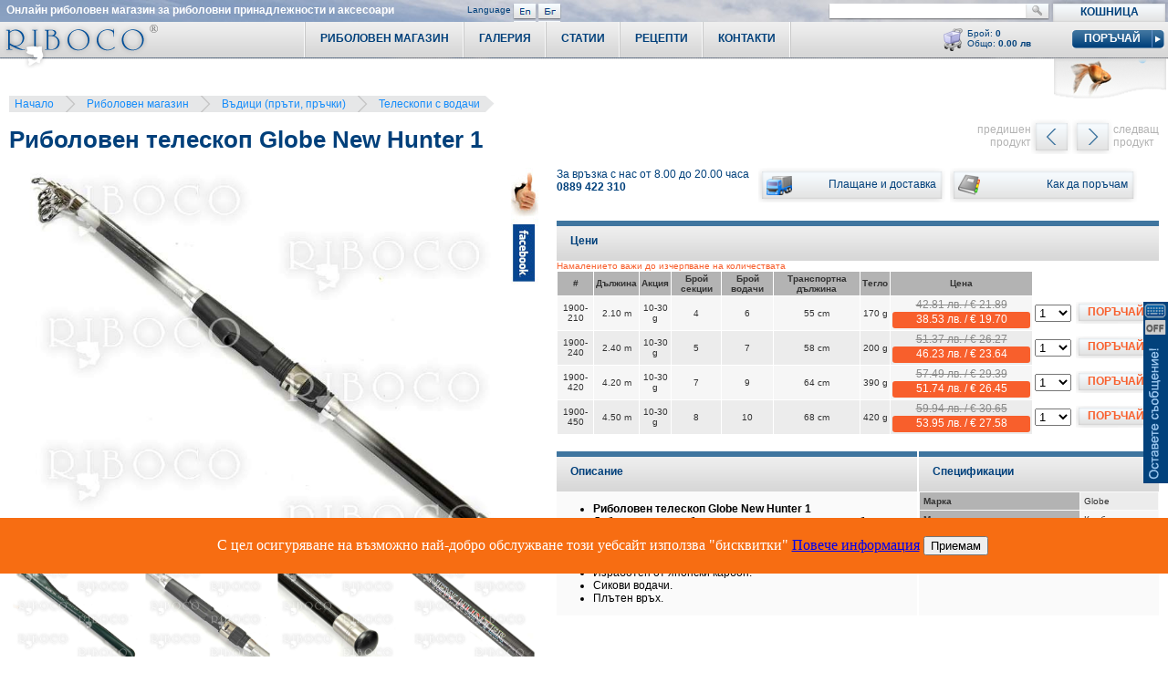

--- FILE ---
content_type: text/html; charset=UTF-8
request_url: https://riboco.com/index.php?mod=product&show=125
body_size: 14525
content:
<!DOCTYPE html PUBLIC "-//W3C//DTD XHTML 1.0 Transitional//EN" "http://www.w3.org/TR/xhtml1/DTD/xhtml1-transitional.dtd">
<html xmlns="http://www.w3.org/1999/xhtml" xml:lang="bg" lang="bg"><head>
<meta http-equiv="Content-Type" content="text/html; charset=utf-8" />
<title>Риболовен телескоп Globe New Hunter 1 от риболовен магазин Riboco &reg;</title>
<meta name="description" content="Риболовен телескоп Globe New Hunter 1 Дебелостенен карбонов телескоп, подходящ за риболов на леко и лек дънен риболов. Голямо разнообразие от размери, отговарящи на нуждите на всеки риболовец и покриващи всяка риболовна ситуация. Изработен от японски карбон. Сикови водачи. Плътен връх. , Марка: Globe, Материал: Карбон, Вид на водачите: SIC" />
<meta name="keywords" content="Vadica, vadici, пръчка, пръчки, въдици,телескопи,pra4ka,pra4ki,pra4ku,telescop,teleckopi,teleskop,teleckopi, въдици,въдица,риболовни въдици,риболовна въдица,въдици магазин,въдици за риболов,риболовен прът,риболовни пръти,риболовни пръчки,риболовна пръчка,въдици за риболов" />
<meta name="robots" content="index, follow" />
<link rel="canonical" href="https://riboco.com/index.php?lng=BG&mod=product&show=125" />

<link href="images/styles.css?no_cache=F04921C7-50B5-4318-FDE0-744CBF3DF1EB" rel="stylesheet" type="text/css" />
<script language="javascript" type="text/javascript" src="images/lib.js"></script>
<script language="javascript" type="text/javascript" src="images/jquery-1.11.0.min.js"></script>
<script language="javascript" type="text/javascript">var j$ = jQuery.noConflict();</script>
<script language="javascript" type="text/javascript" src="images/mootools-core-1.3.1-full-compat.js"></script>
<script language="javascript" type="text/javascript" src="images/moo.js"></script>



<!-- HIGHSLIDE -->
<script type="text/javascript" src="./images/highslide/highslide-full.packed.js"></script>
<link rel="stylesheet" type="text/css" href="./images/highslide/highslide.css" />
<!--[if lt IE 7]>
<link rel="stylesheet" type="text/css" href="./images/highslide/highslide-ie6.css" />
<![endif]-->
<script type="text/javascript">
	hs.showCredits = 0;
	hs.graphicsDir = './images/highslide/graphics/';
	hs.align = 'center';
	hs.transitions = ['expand', 'crossfade'];
	hs.outlineType = 'rounded-white';
	hs.fadeInOut = true;
	hs.dimmingOpacity = 0.75;
	//hs.headingEval = 'this.thumb.alt';

	// Add the controlbar for group 1
	hs.addSlideshow({
		slideshowGroup: 1,
		interval: 5000,
		repeat: true,
		useControls: true,
		fixedControls: false,
		overlayOptions: {
			opacity: .75,
			position: 'top center',
			hideOnMouseOut: true//,
			//offsetY: -25,
			//offsetX: 15
		}
	});

	// Add the controlbar for group 3
	hs.addSlideshow({
		slideshowGroup: 3,
		interval: 5000,
		repeat: false,
		useControls: true,
		fixedControls: false,
		overlayOptions: {
			opacity: .75,
			position: 'top center',
			hideOnMouseOut: true//,
			//offsetY: -25,
			//offsetX: 15
		}
	});
</script>
<style type="text/css">
.highslide-controls {
	background: none;
}
.highslide-controls ul {
	background: none;
}
</style>
<!-- HIGHSLIDE /-->

<!--<script type="text/javascript">
 var _gaq = _gaq || [];
 _gaq.push(['_setAccount', 'UA-8657400-2']);
 _gaq.push(['_trackPageview']);

 (function() {
   var ga = document.createElement('script'); ga.type = 'text/javascript'; ga.async = true;
   ga.src = ('https:' == document.location.protocol ? 'https://ssl' : 'http://www') + '.google-analytics.com/ga.js';
   var s = document.getElementsByTagName('script')[0]; s.parentNode.insertBefore(ga, s);
 })();

window.addEvent('resize', function(){
	fixBottom('product');
	setHomeTabsMenuWidth();
});
</script>-->
	<!-- Google tag (gtag.js) -->
	<script async src="https://www.googletagmanager.com/gtag/js?id=G-PW2RY7MP77"></script>
	<script>
	   window.dataLayer = window.dataLayer || [];
	   function gtag(){dataLayer.push(arguments);}
	   gtag('js', new Date());

	   gtag('config', 'G-PW2RY7MP77');
	</script>

<script language="javascript" type="text/javascript">
	// control of the sub categories containers
	var menu_js_default_cat = 1;
	var menu_js_cat_containers = Array('1','16','26','62','31','47','131','173','118','75','106','105','85','101','107','113','212','122','146','100','147','134','159','123','76','176','186','121');
</script>
</head>

<body onload="bubble_set(); if(window.countDown) countDown(); fixBottom('product'); setHomeTabsMenuWidth(); cookiesQuestion();">

<!--
<div style="left:0; top:0; position:fixed; width: 100%; height: 100%; background: rgba(0,0,0,.80); z-index: 10001;">
    <div style="color:#fff; font-size: 16px; font-family: Verdana; width: 100%; top: 50%; text-align: center; position: absolute;">
        ВРЕМЕННО НЕ СЕ ПРИЕМАТ И ИЗПЪЛНЯВАТ ПОРЪЧКИ. ИЗВИНЯВАМЕ СЕ ЗА НЕУДОБСТВОТО.
    </div>
</div>
-->


<div id="bubble" style="visibility:hidden; display:none; left:0px; top:0px; position:absolute; z-index: 1001;"></div>
<!--<div style="left:150px; top:20px; position:absolute; z-index:1001; background-image:url(images/christmas.png); width: 120px; height: 60px; background-size: contain;"></div>-->

<style>
	body {
		background-image:url(images/background_inner_pages.jpg);
		background-position:left top;
		background-repeat:no-repeat;
	}
</style>



<script type="text/javascript" charset="UTF-8">
/* <![CDATA[ */
try { if (undefined == xajax.config) xajax.config = {}; } catch (e) { xajax = {}; xajax.config = {}; };
xajax.config.requestURI = "https://riboco.com/index.php?mod=product&show=125";
xajax.config.statusMessages = false;
xajax.config.waitCursor = true;
xajax.config.version = "xajax 0.5";
xajax.config.legacy = false;
xajax.config.defaultMode = "asynchronous";
xajax.config.defaultMethod = "POST";
/* ]]> */
</script>
<script type="text/javascript" src="xajax_js/xajax_core.js" charset="UTF-8"></script>
<script type="text/javascript" charset="UTF-8">
/* <![CDATA[ */
window.setTimeout(
 function() {
  var scriptExists = false;
  try { if (xajax.isLoaded) scriptExists = true; }
  catch (e) {}
  if (!scriptExists) {
   alert("Error: the xajax Javascript component could not be included. Perhaps the URL is incorrect?\nURL: xajax_js/xajax_core.js");
  }
 }, 2000);
/* ]]> */
</script>

<script type='text/javascript' charset='UTF-8'>
/* <![CDATA[ */
xajax_addToCart = function() { return xajax.request( { xjxfun: 'addToCart' }, { parameters: arguments } ); };
xajax_cartMinus = function() { return xajax.request( { xjxfun: 'cartMinus' }, { parameters: arguments } ); };
xajax_cartPlus = function() { return xajax.request( { xjxfun: 'cartPlus' }, { parameters: arguments } ); };
xajax_fillCartAvailability = function() { return xajax.request( { xjxfun: 'fillCartAvailability' }, { parameters: arguments } ); };
xajax_catMenu = function() { return xajax.request( { xjxfun: 'catMenu' }, { parameters: arguments } ); };
xajax_minicartContent = function() { return xajax.request( { xjxfun: 'minicartContent' }, { parameters: arguments } ); };
/* ]]> */
</script>


<div class="chat">
    <div class="fixed"><!-- webim button --><a href="/chat/client.php?locale=bg&amp;style=original" target="_blank" onclick="if(navigator.userAgent.toLowerCase().indexOf('opera') != -1 &amp;&amp; window.event.preventDefault) window.event.preventDefault();this.newWindow = window.open('/chat/client.php?locale=bg&amp;style=original&amp;url='+escape(document.location.href)+'&amp;referrer='+escape(document.referrer), 'webim', 'toolbar=0,scrollbars=0,location=0,status=1,menubar=0,width=640,height=480,resizable=1');this.newWindow.focus();this.newWindow.opener=window;return false;"><img src="/chat/b.php?i=operator&amp;lang=bg" border="0" width="27" height="199" alt="chat"/></a><!-- / webim button --></div>
</div>
<div class="top_line">
	<div class="slogan"><span class="text_03" style="padding:0px; margin:0px; font-size:12px;"><strong>Онлайн риболовен магазин за риболовни принадлежности и аксесоари</strong></span></div>
	<div class="languages text_04">
    	<div class="label">Language</div>
        <div class="buttons text_02"><a href="index.php?lng=EN&amp;mod=product&show=125"><img src="images/lang_EN.png" style="border: none 0px;" width="13" height="14" alt="English" /></a></div>
        <div class="buttons text_02"><a href="index.php?lng=BG&amp;mod=product&show=125"><img src="images/lang_BG.png" style="border: none 0px;" width="13" height="14" alt="Bulgarian" /></a></div>
    </div>
    <div class="search">
			<form name="search_form" action="index.php?mod=search" method="get">
				<div class="search_bar"><input type="text" name="search_txt" class="search_input text_02" value="" /></div><!--Бързо търсене-->
				<div class="search_btn_n" onmouseover="roll(this)" onmouseout="roll(this)" onclick="document.forms['search_form'].submit();"></div>
				<input type="hidden" name="search_btn" value="Търсене" />
				<input type="hidden" name="mod" value="search" />
				<input type="hidden" name="local" value="1" />
			</form>
  </div>
</div>
<div class="top_menu" id="top_menu">
    <div class="logo" id="logo" onclick="window.location.href='https://riboco.com/';" style="cursor:pointer;"><a href="https://riboco.com/" title="Риболовен магазин Riboco.com"><img src="images/logo.png" title="Онлайн риболовен магазин за риболовни принадлежности и аксесоари" alt="Онлайн риболовен магазин за риболовни принадлежности и аксесоари" style="border:none 0px;" width="173" height="51" /></a></div>
    <div class="shopping_cart_top_menu" id="shopping_cart_top_menu">
    
        <div class="shopping_cart_top_menu_title text_01" align="center">
            <div class="title" style="text-transform:uppercase;" onclick="window.location.href='index.php?mod=cart';">Кошница</div>
        </div>
    	<div class="icon_empty"></div>
        <div class="labels text_02">
            Брой: <strong id="miniCartQty"></strong><br />
            Общо: <strong id="miniCartTotal"></strong>
            <div class="btn_checkout_n" onmouseover="roll(this)" onmouseout="roll(this)" onclick="window.location.href='index.php?mod=checkout';">
                <div class="label text_03" style="text-transform:uppercase;">Поръчай</div>
            </div>
        </div>
        <div class="clear"></div>
        
        <div class="cart_preview">
            <div align="right">
            	<!-- preview shopping cart items -->
					<div class="container_items" id="miniCartContainer">
					
					</div>
                <!-- preview shopping cart items end -->
                <div class="gold_fish" id="gold_fish">
                   <img src="images/gold_fish.png">
						 <!--<script language="javascript" type="text/javascript">insert_flash('file=images/gold_fish.swf','id=gold_fish','width=123','height=47','scale=noScale','wmode=Transparent')</script>-->
                </div>
            </div>
        </div>

    </div>
    
    <div class="separator" id="last_separator"></div>

    <div class="top_menu_link_n" onmouseover="roll(this)" onmouseout="roll(this)" onclick="window.location.href='index.php?mod=contact_us';">Контакти</div>
    <div class="separator"></div>


	 <div class="top_menu_link_n" onmouseover="roll(this)" onmouseout="roll(this)" onclick="window.location.href='index.php?mod=recipes&amp;show';">Рецепти</div>

    <div class="separator"></div>

	 <div class="top_menu_link_n" onmouseover="roll(this)" onmouseout="roll(this)" onclick="window.location.href='index.php?mod=articles&amp;show';">Статии</div>

    <div class="separator"></div>
	 
    <div class="top_menu_link_n" onmouseover="roll(this)" onmouseout="roll(this)" onclick="window.location.href='index.php?mod=gallery';">Галерия</div>
    <div class="separator"></div>
<!--
	 <div class="top_menu_link_n" onmouseover="roll(this)" onmouseout="roll(this)" onclick="window.location.href='index.php?mod=catalog&amp;cat=0&amp;pg=1';">Риболовен магазин</div>
-->
    <div id="btn1" class="top_menu_link_dd_n">
        <div class="top_menu_link_left"></div>
        <div class="label_container" onclick="window.location.href='index.php?mod=catalog&amp;cat=0&amp;pg=1';"><div class="label">Риболовен магазин</div></div>
        <div class="top_menu_link_right"></div>
        <!-- Catalog Container -->
        <div class="catalog_container">
            <div class="catalog" id="menuCategories">
                
					 
					 <!-- menu left column categories -->
					 <div class="left_column">
                    
						  <div class="text_01 main_category_link_s" onmouseover="roll(this); showContainer( 1 );" onmouseout="roll(this)" onclick="window.location.href='index.php?mod=catalog&amp;cat=1&amp;pg=1'">Въдици (пръти, пръчки)</div>
                    <div class="main_category_link_separator"></div>
                    
						  <div class="text_01 main_category_link_n" onmouseover="roll(this); showContainer( 16 );" onmouseout="roll(this)" onclick="window.location.href='index.php?mod=catalog&amp;cat=16&amp;pg=1'">Макари</div>
                    <div class="main_category_link_separator"></div>
                    
						  <div class="text_01 main_category_link_n" onmouseover="roll(this); showContainer( 26 );" onmouseout="roll(this)" onclick="window.location.href='index.php?mod=catalog&amp;cat=26&amp;pg=1'">Влакна</div>
                    <div class="main_category_link_separator"></div>
                    
						  <div class="text_01 main_category_link_n" onmouseover="roll(this); showContainer( 62 );" onmouseout="roll(this)" onclick="window.location.href='index.php?mod=catalog&amp;cat=62&amp;pg=1'">Плувки</div>
                    <div class="main_category_link_separator"></div>
                    
						  <div class="text_01 main_category_link_n" onmouseover="roll(this); showContainer( 31 );" onmouseout="roll(this)" onclick="window.location.href='index.php?mod=catalog&amp;cat=31&amp;pg=1'">Куки</div>
                    <div class="main_category_link_separator"></div>
                    
						  <div class="text_01 main_category_link_n" onmouseover="roll(this); showContainer( 47 );" onmouseout="roll(this)" onclick="window.location.href='index.php?mod=catalog&amp;cat=47&amp;pg=1'">Изкуствени примамки</div>
                    <div class="main_category_link_separator"></div>
                    
						  <div class="text_01 main_category_link_n" onmouseover="roll(this); showContainer( 131 );" onmouseout="roll(this)" onclick="window.location.href='index.php?mod=catalog&amp;cat=131&amp;pg=1'">Стръв, захранки</div>
                    <div class="main_category_link_separator"></div>
                    
						  <div class="text_01 main_category_link_n" onmouseover="roll(this); showContainer( 173 );" onmouseout="roll(this)" onclick="window.location.href='index.php?mod=catalog&amp;cat=173&amp;pg=1'">Лодки и каяци за риболов</div>
                    <div class="main_category_link_separator"></div>
                    
						  <div class="text_01 main_category_link_n" onmouseover="roll(this); showContainer( 118 );" onmouseout="roll(this)" onclick="window.location.href='index.php?mod=catalog&amp;cat=118&amp;pg=1'">Двигатели за лодки</div>
                    <div class="main_category_link_separator"></div>
                    
						  <div class="text_01 main_category_link_n" onmouseover="roll(this); showContainer( 75 );" onmouseout="roll(this)" onclick="window.location.href='index.php?mod=catalog&amp;cat=75&amp;pg=1'">Тежести и хранилки</div>
                    <div class="main_category_link_separator"></div>
                    
						  <div class="text_01 main_category_link_n" onmouseover="roll(this); showContainer( 106 );" onmouseout="roll(this)" onclick="window.location.href='index.php?mod=catalog&amp;cat=106&amp;pg=1'">Сигнализатори</div>
                    <div class="main_category_link_separator"></div>
                    
						  <div class="text_01 main_category_link_n" onmouseover="roll(this); showContainer( 105 );" onmouseout="roll(this)" onclick="window.location.href='index.php?mod=catalog&amp;cat=105&amp;pg=1'">Стойки за риболов</div>
                    <div class="main_category_link_separator"></div>
                    
						  <div class="text_01 main_category_link_n" onmouseover="roll(this); showContainer( 85 );" onmouseout="roll(this)" onclick="window.location.href='index.php?mod=catalog&amp;cat=85&amp;pg=1'">Платформи за риболов</div>
                    <div class="main_category_link_separator"></div>
                    
						  <div class="text_01 main_category_link_n" onmouseover="roll(this); showContainer( 101 );" onmouseout="roll(this)" onclick="window.location.href='index.php?mod=catalog&amp;cat=101&amp;pg=1'">Куфари, кутии, кофи</div>
                    <div class="main_category_link_separator"></div>
                    
						  <div style="background-color:#ffffff; position:relative; top:-1px; height:3px; z-index:3;"></div>
                </div>
                <!-- menu left column categories //-->
	            <div class="thumbs no_sub_cats text_02" id="category_id_0_no">
                    <div style="padding:5px;"></div>
                </div>
                <!-- subCategories -->
                <!-- subCategories //-->
                <!-- menu right column categories -->
                <div class="right_column">
                    
                    <div class="text_01 main_category_link_right_n" onmouseover="roll(this); showContainer( 107 );" onmouseout="roll(this)" onclick="window.location.href='index.php?mod=catalog&amp;cat=107&amp;pg=1'">Риболовни аксесоари</div>
                    <div class="main_category_link_separator"></div>
                    
                    <div class="text_01 main_category_link_right_n" onmouseover="roll(this); showContainer( 113 );" onmouseout="roll(this)" onclick="window.location.href='index.php?mod=catalog&amp;cat=113&amp;pg=1'">Къмпинг оборудване</div>
                    <div class="main_category_link_separator"></div>
                    
                    <div class="text_01 main_category_link_right_n" onmouseover="roll(this); showContainer( 212 );" onmouseout="roll(this)" onclick="window.location.href='index.php?mod=catalog&amp;cat=212&amp;pg=1'">Басейни, джакузита Bestway</div>
                    <div class="main_category_link_separator"></div>
                    
                    <div class="text_01 main_category_link_right_n" onmouseover="roll(this); showContainer( 122 );" onmouseout="roll(this)" onclick="window.location.href='index.php?mod=catalog&amp;cat=122&amp;pg=1'">Поляризирани очила</div>
                    <div class="main_category_link_separator"></div>
                    
                    <div class="text_01 main_category_link_right_n" onmouseover="roll(this); showContainer( 146 );" onmouseout="roll(this)" onclick="window.location.href='index.php?mod=catalog&amp;cat=146&amp;pg=1'">Калъфи, раници, чанти</div>
                    <div class="main_category_link_separator"></div>
                    
                    <div class="text_01 main_category_link_right_n" onmouseover="roll(this); showContainer( 100 );" onmouseout="roll(this)" onclick="window.location.href='index.php?mod=catalog&amp;cat=100&amp;pg=1'">Рибарски облекла</div>
                    <div class="main_category_link_separator"></div>
                    
                    <div class="text_01 main_category_link_right_n" onmouseover="roll(this); showContainer( 147 );" onmouseout="roll(this)" onclick="window.location.href='index.php?mod=catalog&amp;cat=147&amp;pg=1'">Кепове, живарници</div>
                    <div class="main_category_link_separator"></div>
                    
                    <div class="text_01 main_category_link_right_n" onmouseover="roll(this); showContainer( 134 );" onmouseout="roll(this)" onclick="window.location.href='index.php?mod=catalog&amp;cat=134&amp;pg=1'">Бинокли</div>
                    <div class="main_category_link_separator"></div>
                    
                    <div class="text_01 main_category_link_right_n" onmouseover="roll(this); showContainer( 159 );" onmouseout="roll(this)" onclick="window.location.href='index.php?mod=catalog&amp;cat=159&amp;pg=1'">Телескопи, далекогледи</div>
                    <div class="main_category_link_separator"></div>
                    
                    <div class="text_01 main_category_link_right_n" onmouseover="roll(this); showContainer( 123 );" onmouseout="roll(this)" onclick="window.location.href='index.php?mod=catalog&amp;cat=123&amp;pg=1'">Часовници</div>
                    <div class="main_category_link_separator"></div>
                    
                    <div class="text_01 main_category_link_right_n" onmouseover="roll(this); showContainer( 76 );" onmouseout="roll(this)" onclick="window.location.href='index.php?mod=catalog&amp;cat=76&amp;pg=1'">Сонари за риболов</div>
                    <div class="main_category_link_separator"></div>
                    
                    <div class="text_01 main_category_link_right_n" onmouseover="roll(this); showContainer( 176 );" onmouseout="roll(this)" onclick="window.location.href='index.php?mod=catalog&amp;cat=176&amp;pg=1'">GPS навигация</div>
                    <div class="main_category_link_separator"></div>
                    
                    <div class="text_01 main_category_link_right_n" onmouseover="roll(this); showContainer( 186 );" onmouseout="roll(this)" onclick="window.location.href='index.php?mod=catalog&amp;cat=186&amp;pg=1'">Риболовна литература</div>
                    <div class="main_category_link_separator"></div>
                    
                    <div class="text_01 main_category_link_right_n" onmouseover="roll(this); showContainer( 121 );" onmouseout="roll(this)" onclick="window.location.href='index.php?mod=catalog&amp;cat=121&amp;pg=1'">Риболовни трофеи</div>
                    <div class="main_category_link_separator"></div>
                    
						  <div style="background-color:#ffffff; position:relative; top:-1px; height:3px; z-index:3;"></div>
                </div>
                <!-- menu right column categories //-->
					 
            </div>
				<div style="background-color: #FFCC00; color: #000000; padding: 4px;"><a href="index.php?mod=promotions">Виж всички Промоции</a></div>
        </div>
        <!-- Catalog Container /-->
    </div>
    <div class="separator" id="first_separator"></div>
</div>

<!-- оранжево съобщение -->
<!--<div class="delivery_promo"><span>Поръчките приети от 01.08 до 17.08.2025 г. ще се обработват след 17.08.2025 година. Благодарим за разбирането!</span></div>-->
<!-- content -->
<!--<link rel="stylesheet" type="text/css" href="images/mooNivooSlider/NivooSlider.css" />-->
<!--<script type="text/javascript" src="images/mooNivooSlider/NivooSlider.js"></script>-->
<link rel="stylesheet" href="/images/plugins/lightbox/css/lightbox.css">
<script src="/images/plugins/lightbox/js/lightbox.min.js"></script>
<!--<script type="text/javascript">-->
	<!--window.addEvent('domready', function(){-->
		<!--new NivooSlider($('Slider'), {-->
			<!--directionNavHide: true,-->
			<!--//effect: 'random',-->
			<!--effect: 'fade',-->
			<!--interval: 5000-->
		<!--});-->
	<!--});-->
<!--</script>-->
<!-- PATH -->
<span class="path" xmlns:v="http://rdf.data-vocabulary.org/#">
    <span typeof="v:Breadcrumb">
<a href="https://riboco.com/" style="white-space: nowrap;" rel="v:url" property="v:title">Начало</a>
</span>
<span class="arrow"></span>
<a href="index.php?mod=catalog&amp;cat=0&amp;pg=1" style="white-space: nowrap;">Риболовен магазин</a>
<span class="arrow"></span>
<span typeof="v:Breadcrumb">
<a href="index.php?mod=catalog&amp;cat=1" style="white-space: nowrap;" rel="v:url" property="v:title">Въдици (пръти, пръчки)</a>
</span>
<span class="arrow"></span>
<span typeof="v:Breadcrumb">
<a href="index.php?mod=catalog&amp;cat=3" style="white-space: nowrap;" rel="v:url" property="v:title">Телескопи с водачи</a>
</span>

</span>
<!-- PATH END -->

<div id="send_ajax_product_open" style="display: none;" product_id="125" tab_id="product"></div>







<div>
	<div class="product_title"><h1>Риболовен телескоп Globe New Hunter 1</h1></div>
    <div class="prev_next_product">
		<span class="label_right text_11">следващ<br />продукт</span>
		<span class="btn_right" id="next_btn"><a href="index.php?mod=product&show=95"></a></span>
		<span class="btn_left" id="prev_btn"><a href="index.php?mod=product&show=8471"></a></span>
		<span class="label_left text_11">предишен<br />продукт</span>
		<div id="prev_image" class="image_container_left"><div class="image"><img border="0" src="UserFiles/pictures/Riboloven-teleskop-Mikado-PRINCESS-01.jpg?cache&q=50&w=78&h=56&block" width="78" height="56" alt="Риболовен телескоп с водачи Mikado PRINCESS" /></div></div>
		<div id="next_image" class="image_container_right"><div class="image"><img border="0" src="UserFiles/pictures/Riboloven-teleskop-Globe-New-Hunter-Telescopic-Fishing-Rod-Globe-New-Hunter[3].jpg?cache&q=50&w=78&h=56&block" width="78" height="56" alt="Телескоп с водачи къса сглобка Globe New Hunter" /></div></div>
    </div>
	<div class="clear"></div>
</div>

<div class="product-main">
	<div class="product-images clearfix">
			<div class="product-social"><a href="#" title="Facebook+Google"><img src="images/facebook_google_vertical.jpg" width="30" height="226" alt="Facebook+Google" id="show_social_gadgets" border="0" /></a></div>
		

			<div class="product-images-container">
				
				<a href="https://riboco.com/UserFiles/pictures/Globe-New-Hunter-1-01-picw800h600q60bca.jpg" rel="lightbox__"><img src="https://riboco.com/UserFiles/pictures/Globe-New-Hunter-1-01-picw800h600q60bca.jpg" alt="Риболовен телескоп Globe New Hunter 1" title="Риболовен телескоп Globe New Hunter 1"></a>
				
				<a href="https://riboco.com/UserFiles/pictures/Globe-New-Hunter-1-02-picw800h600q60bca.jpg" rel="lightbox__"><img src="https://riboco.com/UserFiles/pictures/Globe-New-Hunter-1-02-picw800h600q60bca.jpg" alt="Риболовен телескоп Globe New Hunter 1" title="Риболовен телескоп Globe New Hunter 1"></a>
				
				<a href="https://riboco.com/UserFiles/pictures/Globe-New-Hunter-1-03-picw800h600q60bca.jpg" rel="lightbox__"><img src="https://riboco.com/UserFiles/pictures/Globe-New-Hunter-1-03-picw800h600q60bca.jpg" alt="Риболовен телескоп Globe New Hunter 1" title="Риболовен телескоп Globe New Hunter 1"></a>
				
				<a href="https://riboco.com/UserFiles/pictures/Globe-New-Hunter-1-04-picw800h600q60bca.jpg" rel="lightbox__"><img src="https://riboco.com/UserFiles/pictures/Globe-New-Hunter-1-04-picw800h600q60bca.jpg" alt="Риболовен телескоп Globe New Hunter 1" title="Риболовен телескоп Globe New Hunter 1"></a>
				
				<a href="https://riboco.com/UserFiles/pictures/Globe-New-Hunter-1-05-picw800h600q60bca.jpg" rel="lightbox__"><img src="https://riboco.com/UserFiles/pictures/Globe-New-Hunter-1-05-picw800h600q60bca.jpg" alt="Риболовен телескоп Globe New Hunter 1" title="Риболовен телескоп Globe New Hunter 1"></a>
				
				<a href="https://riboco.com/UserFiles/pictures/Globe-New-Hunter-1-06-picw800h600q60bca.jpg" rel="lightbox__"><img src="https://riboco.com/UserFiles/pictures/Globe-New-Hunter-1-06-picw800h600q60bca.jpg" alt="Риболовен телескоп Globe New Hunter 1" title="Риболовен телескоп Globe New Hunter 1"></a>
				
				<a href="https://riboco.com/UserFiles/pictures/Globe-New-Hunter-1-08-picw800h600q60bca.jpg" rel="lightbox__"><img src="https://riboco.com/UserFiles/pictures/Globe-New-Hunter-1-08-picw800h600q60bca.jpg" alt="Риболовен телескоп Globe New Hunter 1" title="Риболовен телескоп Globe New Hunter 1"></a>
				
				<a href="https://riboco.com/UserFiles/pictures/Globe-New-Hunter-1-09-picw800h600q60bca.jpg" rel="lightbox__"><img src="https://riboco.com/UserFiles/pictures/Globe-New-Hunter-1-09-picw800h600q60bca.jpg" alt="Риболовен телескоп Globe New Hunter 1" title="Риболовен телескоп Globe New Hunter 1"></a>
				
				<a href="https://riboco.com/UserFiles/pictures/Globe-New-Hunter-1-10-picw800h600q60bca.jpg" rel="lightbox__"><img src="https://riboco.com/UserFiles/pictures/Globe-New-Hunter-1-10-picw800h600q60bca.jpg" alt="Риболовен телескоп Globe New Hunter 1" title="Риболовен телескоп Globe New Hunter 1"></a>
				
				<a href="https://riboco.com/UserFiles/pictures/Riboloven-teleskop-Globe-New-Hunter-Telescopic-Fishing-Rod-Globe-New-Hunter-picw800h600q60bca.jpg" rel="lightbox__"><img src="https://riboco.com/UserFiles/pictures/Riboloven-teleskop-Globe-New-Hunter-Telescopic-Fishing-Rod-Globe-New-Hunter-picw800h600q60bca.jpg" alt="Риболовен телескоп Globe New Hunter 1" title="Риболовен телескоп Globe New Hunter 1"></a>
				
				<a href="https://riboco.com/UserFiles/pictures/Riboloven-teleskop-Globe-New-Hunter-Telescopic-Fishing-Rod-Globe-New-Hunter%5B1%5D-picw800h600q60bca.jpg" rel="lightbox__"><img src="https://riboco.com/UserFiles/pictures/Riboloven-teleskop-Globe-New-Hunter-Telescopic-Fishing-Rod-Globe-New-Hunter%5B1%5D-picw800h600q60bca.jpg" alt="Риболовен телескоп Globe New Hunter 1" title="Риболовен телескоп Globe New Hunter 1"></a>
				
			</div>
	</div>
	<div class="product-info clearfix">
		<div class="clearfix product-controls mb20">
			<div class="float-left text_01 mr10">
				За връзка с нас от 8.00 до 20.00 часа<br />
				<strong>0889 422 310</strong>
			</div>
			<div class="btn_info" onmouseover="text_bubble('&lt;ul&gt; &lt;li&gt;Плащането е с наложен платеж.&lt;/li&gt; &lt;li&gt;Доставката на стоките е&amp;nbsp;за&amp;nbsp;сметка&lt;br /&gt; на клиента,&amp;nbsp;съгласно&amp;nbsp;преференциалната&lt;br /&gt; тарифа&amp;nbsp;на куриерска компания Еконт.&lt;/li&gt; &lt;li&gt;Срокът на доставка е 7 работни дни за&lt;br /&gt;територията на България.&amp;nbsp;&lt;/li&gt; &lt;/ul&gt;', this);" onmouseout="bubble_kill();" onclick="window.location.href='index.php?mod=info&show=payment_and_shipping';" style="cursor:pointer;"><div class="icon_delivery"></div><div class="label text_01">Плащане и доставка</div></div>
			<div class="btn_info" onmouseover="text_bubble('&lt;ul&gt; &lt;li&gt;Онлайн през сайта денонощно целогодишно&lt;/li&gt; &lt;li&gt;На тел. 0889 422 310 - от 8.00 до 20.00 часа&lt;br /&gt;през работни дни от понеделник до петък&lt;/li&gt; &lt;li&gt;През формата ни за контакти&lt;/li&gt; &lt;li&gt;На електронната ни поща info@riboco.com&lt;/li&gt; &lt;/ul&gt;', this);" onmouseout="bubble_kill();" onclick="window.location.href='index.php?mod=info&show=use_of_site';" style="margin-left:5px; cursor:pointer;"><div class="icon_shopping"></div><div class="label text_01">Как да поръчам</div></div>
		</div>
		<div class="product-prices ">
			<div class="tabs_inner">
				<div class="tabs_inner_menu">
					<strong class="text_01 tab-title">Цени</strong>
				</div>
			</div>

			<div>
				
				
				<form action="" method="post">
					<div id="disable_price_container" style="display:inline-block; position:relative;">
						<div style="font-size: 10px; color: #F85F2C; font-family: Verdana, Arial, Helvetica, sans-serif;">Намалението важи до изчерпване на количествата</div>
						
						<table id="table_price" border="0" cellspacing="1" cellpadding="2" class="table_price text_14" style="position:relative; display:block;">
							<tr>
								<th>#</th>
								<th style="white-space:normal;">Дължина</th>
<th style="white-space:normal;">Акция</th>
<th style="white-space:normal;">Брой секции</th>
<th style="white-space:normal;">Брой водачи</th>
<th style="white-space:normal;">Транспортна дължина</th>
<th style="white-space:normal;">Тегло</th>
<th style="white-space:normal;">Цена</th>

								<td class="controls" colspan="2"></td>
							</tr>
							
							<tr class="even">
								<td align="center">1900-210</td>
								<td style="white-space:normal;" align="center">2.10 m</td>
<td style="white-space:normal;" align="center">10-30 g</td>
<td style="white-space:normal;" align="center">4</td>
<td style="white-space:normal;" align="center">6</td>
<td style="white-space:normal;" align="center">55 cm</td>
<td style="white-space:normal;" align="center">170 g</td>
<td style="white-space:normal;" align="center"><span class="price_old text_07">42.81 лв. / &euro; 21.89</span> <span class="price_promo text_03">38.53 лв. / &euro; 19.70</span></td>

								<td class="controls">
									<select id="qty_1900-210" style="width: 40px;">
										<option value="1">1</option>
										<option value="2">2</option>
										<option value="3">3</option>
										<option value="4">4</option>
										<option value="5">5</option>
										<option value="6">6</option>
										<option value="7">7</option>
										<option value="8">8</option>
										<option value="9">9</option>
									</select>
								</td>
								<td class="controls" style="position: relative;">
									<div class="btn_add_to_cart_n" style="float: left;" onmouseover="roll(this)" onmouseout="roll(this)" onclick="addToCart('125|1900-210', '1900-210', '38.53');">
										<div class="label text_03" style="text-transform:uppercase;">Поръчай</div>
									</div>
<!--
									<img src="images/BNP_Pariba/byton-pariba.png" onclick="addToCart('125|1900-210', '1900-210', '38.53');" style="float: right; cursor:pointer;">
-->
								</td>
								
							</tr>
							
							<tr class="odd">
								<td align="center">1900-240</td>
								<td style="white-space:normal;" align="center">2.40 m</td>
<td style="white-space:normal;" align="center">10-30 g</td>
<td style="white-space:normal;" align="center">5</td>
<td style="white-space:normal;" align="center">7</td>
<td style="white-space:normal;" align="center">58 cm</td>
<td style="white-space:normal;" align="center">200 g</td>
<td style="white-space:normal;" align="center"><span class="price_old text_07">51.37 лв. / &euro; 26.27</span> <span class="price_promo text_03">46.23 лв. / &euro; 23.64</span></td>

								<td class="controls">
									<select id="qty_1900-240" style="width: 40px;">
										<option value="1">1</option>
										<option value="2">2</option>
										<option value="3">3</option>
										<option value="4">4</option>
										<option value="5">5</option>
										<option value="6">6</option>
										<option value="7">7</option>
										<option value="8">8</option>
										<option value="9">9</option>
									</select>
								</td>
								<td class="controls" style="position: relative;">
									<div class="btn_add_to_cart_n" style="float: left;" onmouseover="roll(this)" onmouseout="roll(this)" onclick="addToCart('125|1900-240', '1900-240', '46.23');">
										<div class="label text_03" style="text-transform:uppercase;">Поръчай</div>
									</div>
<!--
									<img src="images/BNP_Pariba/byton-pariba.png" onclick="addToCart('125|1900-240', '1900-240', '46.23');" style="float: right; cursor:pointer;">
-->
								</td>
								
							</tr>
							
							<tr class="even">
								<td align="center">1900-420</td>
								<td style="white-space:normal;" align="center">4.20 m</td>
<td style="white-space:normal;" align="center">10-30 g</td>
<td style="white-space:normal;" align="center">7</td>
<td style="white-space:normal;" align="center">9</td>
<td style="white-space:normal;" align="center">64 cm</td>
<td style="white-space:normal;" align="center">390 g</td>
<td style="white-space:normal;" align="center"><span class="price_old text_07">57.49 лв. / &euro; 29.39</span> <span class="price_promo text_03">51.74 лв. / &euro; 26.45</span></td>

								<td class="controls">
									<select id="qty_1900-420" style="width: 40px;">
										<option value="1">1</option>
										<option value="2">2</option>
										<option value="3">3</option>
										<option value="4">4</option>
										<option value="5">5</option>
										<option value="6">6</option>
										<option value="7">7</option>
										<option value="8">8</option>
										<option value="9">9</option>
									</select>
								</td>
								<td class="controls" style="position: relative;">
									<div class="btn_add_to_cart_n" style="float: left;" onmouseover="roll(this)" onmouseout="roll(this)" onclick="addToCart('125|1900-420', '1900-420', '51.74');">
										<div class="label text_03" style="text-transform:uppercase;">Поръчай</div>
									</div>
<!--
									<img src="images/BNP_Pariba/byton-pariba.png" onclick="addToCart('125|1900-420', '1900-420', '51.74');" style="float: right; cursor:pointer;">
-->
								</td>
								
							</tr>
							
							<tr class="odd">
								<td align="center">1900-450</td>
								<td style="white-space:normal;" align="center">4.50 m</td>
<td style="white-space:normal;" align="center">10-30 g</td>
<td style="white-space:normal;" align="center">8</td>
<td style="white-space:normal;" align="center">10</td>
<td style="white-space:normal;" align="center">68 cm</td>
<td style="white-space:normal;" align="center">420 g</td>
<td style="white-space:normal;" align="center"><span class="price_old text_07">59.94 лв. / &euro; 30.65</span> <span class="price_promo text_03">53.95 лв. / &euro; 27.58</span></td>

								<td class="controls">
									<select id="qty_1900-450" style="width: 40px;">
										<option value="1">1</option>
										<option value="2">2</option>
										<option value="3">3</option>
										<option value="4">4</option>
										<option value="5">5</option>
										<option value="6">6</option>
										<option value="7">7</option>
										<option value="8">8</option>
										<option value="9">9</option>
									</select>
								</td>
								<td class="controls" style="position: relative;">
									<div class="btn_add_to_cart_n" style="float: left;" onmouseover="roll(this)" onmouseout="roll(this)" onclick="addToCart('125|1900-450', '1900-450', '53.95');">
										<div class="label text_03" style="text-transform:uppercase;">Поръчай</div>
									</div>
<!--
									<img src="images/BNP_Pariba/byton-pariba.png" onclick="addToCart('125|1900-450', '1900-450', '53.95');" style="float: right; cursor:pointer;">
-->
								</td>
								
							</tr>
							
						</table>
<!--
						<br />
						<table border="0" cellspacing="4" cellpadding="0" class="text_01">
							<tr><td>
								<a href="index.php?mod=info&show=pariba_product_information"><img src="images/BNP_Pariba/small.png"  border="0"></a>
								&nbsp;&nbsp;&nbsp;
								<img src="images/PlatiPosle/small.png" >
							</td></tr>
						</table>
-->
						<div id="disable_price_table_functions" class="disable_price_table_class"><div id="disable_price_loading" style="width:32px; height:32px; position:relative"><img src="images/loading.gif" width="32" height="32" alt="loading" /></div></div>
					</div>
				</form>

				<script language="javascript" type="text/javascript">
					var currentId = '125';
					var refNumList = Array('1900-210','1900-240','1900-420','1900-450'); // not used

					var MCContainer = new Fx.Morph('miniCartContainer', {
						duration: 300,
						transition: Fx.Transitions.Bounce.easeOut
					});

					function addToCart( ref_num, quantity_id, price ) {
						var quantity = $('qty_'+quantity_id).get('value');
						if(quantity && quantity != '--') {
							$('disable_price_table_functions').setStyle('display', 'block');
							xajax_addToCart( ref_num, quantity, price );
							$('qty_'+quantity_id).set('value', '1');
							var addCookie = Cookie.read( 'addDialog' );
							if(addCookie != 'hide') {
								$$('.added_dialog').setStyle('display', 'block');
								$$('.added_dialog').set('tween', {duration: 300, transition: 'sine:in'});
								$$('.added_dialog').tween('opacity', '0', '1');
							}
						}
					}

					function refreshCartInTable( showBounce ) {
						xajax_fillCartAvailability( currentId, showBounce );
						refreshMiniCart();
					}

					function bounceMiniCart() {
						// 'podskachashta koshnica'
						containerHeight = $$('.container_items').getStyle('height');
						if(containerHeight == '0px') {
							MCContainer.start({
								'height': 0
							}).chain(function(){
								this.start({
									'height': 66
								});
							}).chain(function(){
								this.start.delay(2000, this, {
									'height': 0
								});
							});
						}
					}

					function closeAddDialog( forever ) {
						if(forever !== undefined) {
							var addCookie = Cookie.write('addDialog', 'hide', {duration: handsCookieTime});
						}
						var myChain = new Chain();
						myChain.chain(
								function(){
									$$('.added_dialog').set('tween', {duration: 300, transition: 'sine:out'});
									$$('.added_dialog').tween('opacity', '1', '0');
								},
								function(){
									$$('.added_dialog').setStyle('display', 'none');
								}
						);
						myChain.callChain();
					}
				</script>
				
				

				<br />

				<!--<div id="tabs_product_details_external_menu_btn2" class="text_01" style="font-weight: bold; margin: 5px; cursor: pointer; overflow: hidden;">klikni za description</div>-->
				<!--<div style="font-weight: bold; margin: 5px;" align="left"><a href="#description" class="text_01 tabs_product_details_external_menu_btn2">За да видите ОПИСАНИЕТО на продукта кликнете ТУК</a></div>-->
				<!--<div style="font-weight: bold; margin: 5px;" align="left"><a href="#parameters" class="text_01 tabs_product_details_external_menu_btn3">За да видите СПЕЦИФИКАЦИИТЕ на продукта кликнете ТУК</a></div>-->
			</div>

		</div>
		<div class="product-inner-info">
			<div class="product-description">
				<div class="tabs_inner">
					<div class="tabs_inner_menu">
						<strong class="text_01 tab-title">Описание</strong>
					</div>
				</div>

				<div class="text_01" style="text-align:left; color: #000000;"><ul>
<li><strong>Риболовен телескоп Globe New Hunter 1</strong></li>
<li>Дебелостенен карбонов телескоп, подходящ за риболов на леко и лек дънен риболов.</li>
<li>Голямо разнообразие от размери, отговарящи на нуждите на всеки риболовец и покриващи всяка риболовна ситуация.</li>
<li>Изработен от японски карбон.</li>
<li>Сикови водачи.</li>
<li>Плътен връх.</li>
</ul></div>

			</div>
			<div class="product-specs">
				<div class="tabs_inner">
					<div class="tabs_inner_menu">
						<strong class="text_01 tab-title">Спецификации</strong>
					</div>
				</div>

				<table border="0" cellspacing="1" cellpadding="4" class="table_price text_14" style="width: 100%;">
					
					<tr>
						<th style="text-align:left; max-width: 50%">Марка</th>
						<td class="odd" style="text-align:left;">Globe</td>
					</tr>
					
					<tr>
						<th style="text-align:left; max-width: 50%">Материал</th>
						<td class="even" style="text-align:left;">Карбон</td>
					</tr>
					
					<tr>
						<th style="text-align:left; max-width: 50%">Вид на водачите</th>
						<td class="odd" style="text-align:left;">SIC</td>
					</tr>
					
				</table>

			</div>
		</div>

	</div>
</div>
<script type="text/javascript" src="http://www.google.com/friendconnect/script/friendconnect.js"></script>
<!-- google friends connect / -->

<div id="google_facebook_gadgets" style="position:absolute; height:258px; width:403px; overflow:hidden; top:200px; left:-809px; z-index:10002; background-color:#FFFFFF;-moz-box-shadow: 0 0 3px 3px #ccc; -webkit-box-shadow: 0 0 3px 3px #ccc; box-shadow: 0 0 3px 3px #ccc;">

	<div style="float:left; display:inline;">
		<!-- facebook like box -->
		<iframe src="//www.facebook.com/plugins/likebox.php?href=http%3A%2F%2Fwww.facebook.com%2Fpages%2FRibococom-%25D0%25BE%25D0%25BD%25D0%25BB%25D0%25B0%25D0%25B9%25D0%25BD-%25D1%2580%25D0%25B8%25D0%25B1%25D0%25BE%25D0%25BB%25D0%25BE%25D0%25B2%25D0%25B5%25D0%25BD-%25D0%25BC%25D0%25B0%25D0%25B3%25D0%25B0%25D0%25B7%25D0%25B8%25D0%25BD%2F180080095356373&amp;width=403&amp;height=258&amp;colorscheme=light&amp;show_faces=true&amp;border_color&amp;stream=false&amp;header=false&amp;appId=159109080822931" scrolling="no" frameborder="0" style="border:none 0px; overflow:hidden; width:403px; height:258px;" allowTransparency="true"></iframe>
	</div>

	<div style="float:left; display:inline;">
		<!-- Place this tag in the <head> of your document -->
		<script type="text/javascript">
			window.___gcfg = {lang: 'en'};
			(function()
			{var po = document.createElement("script");
				po.type = "text/javascript"; po.async = true;po.src = "https://apis.google.com/js/plusone.js";
				var s = document.getElementsByTagName("script")[0];
				s.parentNode.insertBefore(po, s);
			})();</script>

		<!-- Place this tag where you want the badge to render -->
		<g:plus href="https://plus.google.com/106458084697635344493" rel="publisher" width="403" height="258" theme="light"></g:plus>
	</div>

	<div id="google_facebook_gadgets_close" style="width: 60px; height: 10px; position: absolute; top: 0px; right: 0px; cursor: pointer; font-family: Arial, Helvetica, sans-serif; font-size: 12px; font-weight: bold; color: #F85F2C;" align="right">Затвори&nbsp;</div>
</div>

<!-- TAB PRODUCTS -->
<div class="tabs_inner">
<div align="center" style="padding:10px;">
        <div class="tabs_inner_menu" id="tabs_inner_menu">
            <div id="tabs_inner_menu_btn1" class="tabs_inner_menu_link_dd_o" product_id="125" tab_id="similar">
                <div class="tabs_inner_menu_link_left"></div>
                <div class="label_container"><div class="label">Подобни продукти</div></div>
                <div class="tabs_inner_menu_link_right"></div>
            </div>
            <div class="separator"></div>
            <div id="tabs_inner_menu_btn2" class="tabs_inner_menu_link_dd_n" product_id="125" tab_id="recently">
                <div class="tabs_inner_menu_link_left"></div>
                <div class="label_container"><div class="label">Последно разглеждани</div></div>
                <div class="tabs_inner_menu_link_right"></div>
            </div>
            <div class="separator"></div>

        </div>
	</div>
    <div class="tabs_inner_container">
        <div align="center" style="padding:10px;">
            <div class="catalog">
                <div id="tim1">
<!-- other products from the parent category -->


						<div class="thumb text_05" onmouseover="thumb_over(4050)" onmouseout="thumb_out(4050)"><a href="index.php?mod=product&show=4050&click" title="Filstar TRAVEL RED RIVER"><div class="img"><img src="UserFiles/pictures/Filstar-TRAVEL-RED-RIVER.jpg?cache&q=50&w=180&h=120&block" width="180" height="120" border="0" alt="Filstar TRAVEL RED RIVER" /></div><div class="title"><div class="set_position">Filstar TRAVEL RED RIVER</div></div></a><div class=""></div><div class="price_new text_06">68.00 лв. / &euro; 34.77</div><div class="btn_over_thumb" id="btn_over_thumb_4050" onclick="window.open('index.php?mod=product&show=4050&click','_parent')"><img src="images/View_BG.png" width="72" height="12" alt="Filstar TRAVEL RED RIVER" border="0" /></div></div>

						<div class="thumb text_05" onmouseover="thumb_over(10189)" onmouseout="thumb_out(10189)"><a href="index.php?mod=product&show=10189&click" title="Kali Kunnan Explorer Tele Rod"><div class="img"><img src="UserFiles/pictures/Kali-Kunnan-Explorer-Tele-Rod-01.jpg?cache&q=50&w=180&h=120&block" width="180" height="120" border="0" alt="Kali Kunnan Explorer Tele Rod" /></div><div class="title"><div class="set_position">Kali Kunnan Explorer Tele Rod</div></div></a><div class=""></div><div class="price_new text_06">73.00 лв. / &euro; 37.32</div><div class="btn_over_thumb" id="btn_over_thumb_10189" onclick="window.open('index.php?mod=product&show=10189&click','_parent')"><img src="images/View_BG.png" width="72" height="12" alt="Kali Kunnan Explorer Tele Rod" border="0" /></div></div>

						<div class="thumb text_05" onmouseover="thumb_over(10191)" onmouseout="thumb_out(10191)"><a href="index.php?mod=product&show=10191&click" title="Kali Kunnan Sounder"><div class="img"><img src="UserFiles/pictures/Kali-Kunnan-Sounder-01.jpg?cache&q=50&w=180&h=120&block" width="180" height="120" border="0" alt="Kali Kunnan Sounder" /></div><div class="title"><div class="set_position">Kali Kunnan Sounder</div></div></a><div class=""></div><div class="price_new text_06">131.00 лв. / &euro; 66.98</div><div class="btn_over_thumb" id="btn_over_thumb_10191" onclick="window.open('index.php?mod=product&show=10191&click','_parent')"><img src="images/View_BG.png" width="72" height="12" alt="Kali Kunnan Sounder" border="0" /></div></div>

						<div class="thumb text_05" onmouseover="thumb_over(3443)" onmouseout="thumb_out(3443)"><a href="index.php?mod=product&show=3443&click" title="Osako EXPERT MINI RIVER TROUT"><div class="img"><img src="UserFiles/pictures/Osako-EXPERT-MINI-RIVER-TROUT-04.jpg?cache&q=50&w=180&h=120&block" width="180" height="120" border="0" alt="Osako EXPERT MINI RIVER TROUT" /></div><div class="promo"></div><div class="title"><div class="set_position">Osako EXPERT MINI RIVER TROUT</div></div></a><div class="price_promo text_03">46.04 лв. / &euro; 23.54</div><div class="price_old text_07">51.15 лв. / &euro; 26.15</div><div class="btn_over_thumb" id="btn_over_thumb_3443" onclick="window.open('index.php?mod=product&show=3443&click','_parent')"><img src="images/View_BG.png" width="72" height="12" alt="Osako EXPERT MINI RIVER TROUT" border="0" /></div></div>

						<div class="thumb text_05" onmouseover="thumb_over(5301)" onmouseout="thumb_out(5301)"><a href="index.php?mod=product&show=5301&click" title="Osako EXPERT TELE SPINNING 10-40 g"><div class="img"><img src="UserFiles/pictures/Osako-EXPERT-TELE-SPINNING-10-40-g-03.jpg?cache&q=50&w=180&h=120&block" width="180" height="120" border="0" alt="Osako EXPERT TELE SPINNING 10-40 g" /></div><div class="title"><div class="set_position">Osako EXPERT TELE SPINNING 10-40 g</div></div></a><div class=""></div><div class="price_new text_06">36.00 лв. / &euro; 18.41</div><div class="btn_over_thumb" id="btn_over_thumb_5301" onclick="window.open('index.php?mod=product&show=5301&click','_parent')"><img src="images/View_BG.png" width="72" height="12" alt="Osako EXPERT TELE SPINNING 10-40 g" border="0" /></div></div>

						<div class="thumb text_05" onmouseover="thumb_over(3479)" onmouseout="thumb_out(3479)"><a href="index.php?mod=product&show=3479&click" title="Osako EXTREME SPECIAL SURF"><div class="img"><img src="UserFiles/pictures/Osako-EXTREME-SPECIAL-SURF-01.jpg?cache&q=50&w=180&h=120&block" width="180" height="120" border="0" alt="Osako EXTREME SPECIAL SURF" /></div><div class="promo"></div><div class="title"><div class="set_position">Osako EXTREME SPECIAL SURF</div></div></a><div class="price_promo text_03">55.25 лв. / &euro; 28.25</div><div class="price_old text_07">76.73 лв. / &euro; 39.23</div><div class="btn_over_thumb" id="btn_over_thumb_3479" onclick="window.open('index.php?mod=product&show=3479&click','_parent')"><img src="images/View_BG.png" width="72" height="12" alt="Osako EXTREME SPECIAL SURF" border="0" /></div></div>

						<div class="thumb text_05" onmouseover="thumb_over(3442)" onmouseout="thumb_out(3442)"><a href="index.php?mod=product&show=3442&click" title="Osako SUPER STAR TROUT"><div class="img"><img src="UserFiles/pictures/Osako-SUPER-STAR-TROUT-03.jpg?cache&q=50&w=180&h=120&block" width="180" height="120" border="0" alt="Osako SUPER STAR TROUT" /></div><div class="title"><div class="set_position">Osako SUPER STAR TROUT</div></div></a><div class=""></div><div class="price_new text_06">63.95 лв. / &euro; 32.70</div><div class="btn_over_thumb" id="btn_over_thumb_3442" onclick="window.open('index.php?mod=product&show=3442&click','_parent')"><img src="images/View_BG.png" width="72" height="12" alt="Osako SUPER STAR TROUT" border="0" /></div></div>

						<div class="thumb text_05" onmouseover="thumb_over(3450)" onmouseout="thumb_out(3450)"><a href="index.php?mod=product&show=3450&click" title="Osako TREMARELLA TURBO TROUT"><div class="img"><img src="UserFiles/pictures/Osako-TREMARELLA-TURBO-TROUT-02.jpg?cache&q=50&w=180&h=120&block" width="180" height="120" border="0" alt="Osako TREMARELLA TURBO TROUT" /></div><div class="promo"></div><div class="title"><div class="set_position">Osako TREMARELLA TURBO TROUT</div></div></a><div class="price_promo text_03">48.40 лв. / &euro; 24.74</div><div class="price_old text_07">71.17 лв. / &euro; 36.39</div><div class="btn_over_thumb" id="btn_over_thumb_3450" onclick="window.open('index.php?mod=product&show=3450&click','_parent')"><img src="images/View_BG.png" width="72" height="12" alt="Osako TREMARELLA TURBO TROUT" border="0" /></div></div>


<!-- other products from the parent category /-->
                </div>
                <div id="tim2">
<!-- products from the history -->

<!-- products from the history /-->
                </div>
                <div id="tim3">

                </div>
            </div>
         </div>
    </div>
</div>
<!-- TAB PRODUCTS END -->



<div class="clear"></div>












<!--
<div id="shark_attack" style="width:760px; height:330px; position:absolute; z-index:10001; top:150px; left:-5000px;">
	<script language="javascript" type="text/javascript">insert_flash('file=images/shark.swf','id=shark_attack','width=760','height=330','scale=noScale','wmode=Transparent','lang=BG','prod_id=125','btn_label=Зная за безплатната доставка. Затвори и не показвай повече.')</script>
</div>
-->



<!-- "added to cart" dialog -->
<div class="added_dialog" align="center">
	<div class="window" align="left">
		<div class="message" align="center">Продуктът <strong>Риболовен телескоп Globe New Hunter 1</strong><br />беше добавен в кошницата Ви.</div>
		<div class="buttons">
			<div style="float:left;">
				<input type="button" value="Затвори и не показвай повече" onclick="closeAddDialog( 'forever' );" />
			</div>
			<div style="float:right;">
				<input type="button" value="Продължи пазаруването" onclick="closeAddDialog();" />
				<input type="button" value="Виж кошницата" onclick="window.location.href='index.php?mod=cart';" />
			</div>
			<div class="clear"></div>
		</div>
	</div>
	<div class="shield"></div>
</div>
<!-- "added to cart" dialog END -->














<script>
    var loaded = 0;
    var data360 = [];

    function initViewer( ){
        var viewer = jQuery('.mojo360 .viewer'),
                mDown = false,
                pos = 0,
                clickActive,
                index;

        var processMovement = function( x ){
            var dX = (x - pos ),
                    step = (jQuery(window).width()) / data360.length;


            index = clickActive - (parseInt( dX / step )*2);


            index = (data360.length + index) % data360.length;
            showFrame( index );
            //$('#fps').html( index );
        };

        var showFrame = function( n ){
            jQuery('.viewer img').eq((data360.length - n)%data360.length).show().siblings().hide().parent().data('index', n);
        };
        var clickLogic = function (){
            if( t.playing ){
                jQuery('.play360').addClass('pause');
                t.pause();
            }else{
                t.resume();
               jQuery('.play360').removeClass('pause');
            }
        };

		viewer.on( 'mousedown', function( e ){
			if(t.playing) {
				clickLogic()
			}
			pos =  e.screenX;
			mDown = true;
			clickActive = viewer.data('index');
		});
		jQuery(window).on( 'mouseup dragend touchend', function( e ){
			if( mDown ){
				mDown = false;
				viewer.data('index', index);
			}
		}).on( 'mousemove', function( e ){
			if( mDown ){
				processMovement( e.screenX );
			}
		});

        index = 0;
        var t = new Timer(function(){
            showFrame( index++ );
            index = index % data360.length;
        }, 125);
        jQuery('.mojo360 .play360').click(clickLogic);
        jQuery('img', viewer).on('dragstart', function( e ){ e.preventDefault(); } );
        viewer.on( 'touchstart', function( e ){
            //console.log( e );
            pos = e.originalEvent.changedTouches[0].clientX;
            mDown = true;
            clickActive = viewer.data('index');
        } );
    };

    
	var loaded360 = false;
    jQuery(function(){
		console.time('360');
		jQuery('.stop360').click(function(){
			jQuery('.mojo360').hide();
			jQuery('.view360').show();
		});
		jQuery('.view360').click(function(){
			jQuery(this).hide();

			jQuery('.mojo360').show();
			if( !loaded360) {
				jQuery('.control360').hide();
				jQuery.get("/360.php?id=125", function (data) {
					data360 = JSON.parse(data);
					//console.log(data360);
					asyncEach(
							data360,
							function (item, callback) {
								jQuery('.mojo360 .viewer').append(jQuery('<img />').on('load', function () {
									callback();
								}).css('display', 'none').attr('src', item));
							},
							function (err) {
								jQuery('.mojo360 .progressIndicator').hide();
								jQuery('.mojo360 .viewer').data('index', 0);
								jQuery('.mojo360 .viewer img').eq(0).show().siblings().hide();
								console.timeEnd('360');
								jQuery('.control360').show();
								loaded360 = true;
								initViewer();
							},
							function (progress, total) {
								jQuery('.mojo360 .progressIndicator').html(parseInt(progress / total * 100) + '%');
							}
					);
				});
			}else{
				jQuery('.stop360').show();
			}
		});
    });

	 function asyncEach( arr, iterator, callback, progress ){
			var completed = 0,
				done = function(err) {
					if (err) {
						callback(err);
						callback = function () {};
					}
					else {
						completed += 1;
						if( typeof progress !== 'undefined' ){
							progress.call(this, completed, arr.length);
						}
						if (completed >= arr.length) {
							callback();
						}
					}
				},
				once = function( fn ){
					var called = false;
					return function() {
						if (called) return;
						called = true;
						fn.apply(this, arguments);
					}
				};
			// Parse data
			for( i = 0; i < arr.length; i++){
				iterator(arr[i], once(done), {index: i, data: arr});
			}
		}
    Timer = function( callback, delay ) {
        'use strict';
        var timerId, remaining = delay, p = this;
        this.pause = function() {
            clearInterval(timerId);
            p.playing = false;
        };
        this.resume = function() {
            timerId = setInterval(callback, remaining);
            p.playing = true;
        };
        this.resume2 = function() {
            timerId = setTimeout(callback, remaining);
            p.playing = true;
        };

        this.playing = true;

        if(arguments[2] === true) {
            this.resume2();
        }
        else
            this.resume();
    };

</script>
<!-- content end -->


<div class="bottom_container" id="bottom_container">
<div style="position:relative">
    <div class="text_09 rowMb8">&nbsp;&nbsp;&nbsp;&nbsp;&nbsp;</div>
    <div class="bottom_blue">
        <div class="left">
        	<div class="cards">
<!--
            	<div class="rowMb3"><img width="36" height="23" border="0" src="images/logo_mastercard.gif" alt="mastercard" title="Риболовен магазин - Плащане" /></div>
               <div class="rowMb3"><img width="36" height="23" border="0" src="images/logo_visa.gif" alt="visa" title="Риболовен магазин - Плащане" /></div>
               <div><img width="36" height="23" border="0" src="images/logo_paypal.jpg" alt="paypal" title="Риболовен магазин - Плащане" /></div>					
-->
            </div>
            <div class="copyright">
            	<div class="rowMb10">
					
                    <table border="0" cellspacing="3" cellpadding="0" style="overflow:hidden;">
                      <tr>
                        <td>
<!--                
                            <a name="fb_share" type="button" style="text-transform:capitalize;">Споделете</a>
                            <script src="http://static.ak.fbcdn.net/connect.php/js/FB.Share" type="text/javascript"></script>
-->						  &nbsp;
                        </td>
                        <td>
<!--                
                            <iframe src="http://www.facebook.com/plugins/like.php?app_id=159109080822931&amp;href=http%3A%2F%2Fwww.facebook.com%2Fpages%2FRibococom-%25D0%25BE%25D0%25BD%25D0%25BB%25D0%25B0%25D0%25B9%25D0%25BD-%25D1%2580%25D0%25B8%25D0%25B1%25D0%25BE%25D0%25BB%25D0%25BE%25D0%25B2%25D0%25B5%25D0%25BD-%25D0%25BC%25D0%25B0%25D0%25B3%25D0%25B0%25D0%25B7%25D0%25B8%25D0%25BD%2F180080095356373&amp;send=false&amp;layout=button_count&amp;width=450&amp;show_faces=false&amp;action=like&amp;colorscheme=light&amp;font&amp;height=21" scrolling="no" frameborder="0" style="border:none; overflow:hidden; width:80px; height:21px;"></iframe>
-->						  
                        </td>
                      </tr>
                    </table>
                    
                </div>
            	<div class="text_03 fs10 rowMb10">Онлайн риболовен магазин за риболовни принадлежности и аксесоари<br />© Riboco 2024 Всички права запазени.</div>

            </div>
            <div class="clear"></div>
        </div>
        <div class="menu">
            <div class="text_10 rowMb10">
                <a href="index.php?mod=info&amp;show=terms_and_conditions" title="Общи условия">Общи условия</a>&nbsp;&nbsp;&nbsp;
                <a href="index.php?mod=info&amp;show=gdpr" title="Лични данни">Лични данни</a>&nbsp;&nbsp;&nbsp;
                <a href="index.php?mod=info&amp;show=use_of_site" title="Как да поръчам">Как да поръчам</a>&nbsp;&nbsp;&nbsp;
                <a href="index.php?mod=info&amp;show=about_us" title="За нас">За нас</a>&nbsp;&nbsp;&nbsp;
                <a href="index.php?mod=info&amp;show=payment_and_shipping" title="Плащане и доставка">Плащане и доставка</a>
                <a href="images.php" title="Images &nbsp;" style="opacity: 0; position: absolute;">&nbsp;</a>
            </div>
            <div class="text_03 rowMb20">
				
					<!--<a href="index.php?mod=catalog&amp;cat=0&amp;pg=1" title="Риболовен магазин">Риболовен магазин</a>&nbsp;&nbsp;&nbsp;-->
					<!--<a href="index.php?mod=gallery" title="Галерия">Галерия</a>&nbsp;&nbsp;&nbsp;-->

					<!--<a href="index.php?mod=articles&amp;show" title="Статии">Статии</a>&nbsp;&nbsp;&nbsp;-->
					<!--<a href="index.php?mod=recipes&amp;show" title="Рецепти">Рецепти</a>&nbsp;&nbsp;&nbsp;-->

					<!--<a href="index.php?mod=contact_us" title="Контакти">Контакти</a>&nbsp;&nbsp;&nbsp;-->
					<!--<a href="index.php?mod=cart" title="Кошница">Кошница</a>&nbsp;&nbsp;&nbsp;-->
					

					<a href="index.php?mod=sitemap" title="Карта на сайта">Карта на сайта</a>
            </div>
            
            <div class="text_03 telephone" style="font-size:17px; line-height:19px; font-weight:bold">
                <table width="380px" border="0" cellspacing="0" cellpadding="0">
                  <tr>
                    <td>
                        0889 422 310
<!--
                        <img src="images/logo_globul.jpg" width="37" height="16" alt="0889 422 310" />&nbsp;0889 422 310&nbsp;
                        <img src="images/logo_mtel.jpg" width="37" height="16" alt=" " />&nbsp; 
-->
                    </td>
                    <td>&nbsp;от 8.00 до 20.00 часа</td>
                  </tr>
                </table>
            </div>

        </div>
        <div class="clear"></div>
    </div>
</div>
</div>


<div id="cookieMessage" style="background-color: #F76D12; color: #FFF; position: fixed; bottom: 91px; width: 100%; display: none; text-align: center; padding: 20px; z-index: 1000;">
	С цел осигуряване на възможно най-добро обслужване този уебсайт използва "бисквитки"
	<a href="/index.php?mod=info&show=cookies">Повече информация</a>
	<button type="button" onclick="cookiesAccept();">Приемам</button>
</div>

</body>
</html>

--- FILE ---
content_type: text/html; charset=utf-8
request_url: https://accounts.google.com/o/oauth2/postmessageRelay?parent=https%3A%2F%2Friboco.com&jsh=m%3B%2F_%2Fscs%2Fabc-static%2F_%2Fjs%2Fk%3Dgapi.lb.en.2kN9-TZiXrM.O%2Fd%3D1%2Frs%3DAHpOoo_B4hu0FeWRuWHfxnZ3V0WubwN7Qw%2Fm%3D__features__
body_size: 165
content:
<!DOCTYPE html><html><head><title></title><meta http-equiv="content-type" content="text/html; charset=utf-8"><meta http-equiv="X-UA-Compatible" content="IE=edge"><meta name="viewport" content="width=device-width, initial-scale=1, minimum-scale=1, maximum-scale=1, user-scalable=0"><script src='https://ssl.gstatic.com/accounts/o/2580342461-postmessagerelay.js' nonce="R5LVEzuO5CQbq_NcymXHOA"></script></head><body><script type="text/javascript" src="https://apis.google.com/js/rpc:shindig_random.js?onload=init" nonce="R5LVEzuO5CQbq_NcymXHOA"></script></body></html>

--- FILE ---
content_type: text/xml ; charset="utf-8"
request_url: https://riboco.com/index.php?mod=product&show=125&ajax
body_size: 335
content:
<?xml version="1.0" encoding="utf-8" ?><xjx><cmd cmd="as" id="displayCartQty_1900-210" prop="innerHTML"><![CDATA[S<img src="images/cart_small_icon.png" />]]></cmd><cmd cmd="as" id="displayCartQty_1900-240" prop="innerHTML"><![CDATA[S<img src="images/cart_small_icon.png" />]]></cmd><cmd cmd="as" id="displayCartQty_1900-390" prop="innerHTML"><![CDATA[S<img src="images/cart_small_icon.png" />]]></cmd><cmd cmd="as" id="displayCartQty_1900-420" prop="innerHTML"><![CDATA[S<img src="images/cart_small_icon.png" />]]></cmd><cmd cmd="as" id="displayCartQty_1900-450" prop="innerHTML"><![CDATA[S<img src="images/cart_small_icon.png" />]]></cmd><cmd cmd="as" id="disable_price_table_functions" prop="style.display">Snone</cmd></xjx>

--- FILE ---
content_type: text/xml ; charset="utf-8"
request_url: https://riboco.com/index.php?mod=product&show=125&ajax
body_size: 559
content:
<?xml version="1.0" encoding="utf-8" ?><xjx><cmd cmd="as" id="miniCartQty" prop="innerHTML">N0</cmd><cmd cmd="as" id="miniCartTotal" prop="innerHTML">S0.00 лв</cmd><cmd cmd="as" id="miniCartContainer" prop="innerHTML"><![CDATA[S<div style="height:346px;">

<div align="center" class="text_02" style="margin-top:5px;">Кошницата е празна</div>



</div>


<div align="center" class="text_02" style="margin-top:5px;">&nbsp;</div>


<div class="clear" align="center" style="margin-top:10px;">
	<div sty class="btn_long_checkout_n" onmouseover="roll(this)" onmouseout="roll(this)" onclick="window.location.href='index.php?mod=cart';"><div class="label_long text_03" style="text-transform:uppercase;">Виж кошницата</div></div>                  
</div>
]]></cmd></xjx>

--- FILE ---
content_type: application/javascript
request_url: https://riboco.com/images/lib.js
body_size: 3100
content:
// JavaScript Document
(
	function() {
		var UA   = navigator.userAgent;
		is_ie    = /msie/i.test( UA ) && !(/opera/i.test( UA )) && !(/mac_powerpc/i.test( UA ));
		is_khtml = /Konqueror|Safari|KHTML/i.test( UA );
		is_gecko = /gecko/i.test( UA ) && !is_khtml;
	}
)();


function roll( a ) {
	a.style.cursor = 'pointer';
	if( a.className.substr( (a.className.length - 1), 1 ) == 'n' ) {
		b = 'o';
	}
	else
		if( a.className.substr( (a.className.length - 1), 1 ) == 'o' ) {
			b = 'n';
		}
		else return;
	a.className = a.className.substr( 0, (a.className.length - 1) ) + b;
}

function rollo( a ) {
	if( a.className.substr( (a.className.length - 2), 2 ) == '_o' )
		a.className = a.className.substr( 0, (a.className.length - 2) );
	else
		a.className = a.className + '_o';
}

function rollId( a ) {
	a.style.cursor = 'pointer';
	if( a.id.substr( (a.id.length - 1), 1 ) == 'n' ) {
		b = 'o';
	}
	else {
		b = 'n';
	}
	a.id = a.id.substr( 0, (a.id.length - 1) ) + b;
}

function rollimg( a ) {
	a.style.cursor = 'pointer';
	ext            = a.src.substr( (a.src.length - 4), 4 );
	state          = a.src.substr( (a.src.length - 6), 2 );
	if( state == '_o' )
		a.src = a.src.substr( 0, (a.src.length - 6) ) + ext;
	else
		a.src = a.src.substr( 0, (a.src.length - 4) ) + '_o' + ext;
}

function popUpCurrencyConvertor() {
	var a = '<scr' + 'ipt src="http://gmodules.com/ig/ifr?url=http://www.pixelmedia.nl/gmodules/ucc.xml&amp;up_fromcur=EUR&amp;up_tocur=GBP&amp;up_uccwin=0&amp;synd=open&amp;w=250&amp;h=165&amp;title=Currency+Converter&amp;border=%23ffffff%7C0px%2C1px+solid+%23ff9977%7C0px%2C1px+solid+%23ffddcc%7C0px%2C1px+solid+%23ff9977%7C0px%2C1px+solid+%23ffddcc%7C0px%2C1px+solid+%23ff9977&amp;output=js"></scr' + 'ipt>';
	return a;
}

function insert_flash() {
	parameters = '';
	file       = '';
	id         = '';
	width      = '';
	height     = '';
	bgcolor    = '#ffffff';
	wmode      = 'transparent';
	scale      = 'showAll';
	name       = 'flashName';

	for( var i = 0; i < arguments.length; i++ ) {
		arg = arguments[ i ].split( '=' );
		if( arg[ 0 ] == 'file' ) {
			file = arg[ 1 ]
		}
		else
			if( arg[ 0 ] == 'id' ) {
				id = arg[ 1 ]
			}
			else
				if( arg[ 0 ] == 'width' ) {
					width = arg[ 1 ]
				}
				else
					if( arg[ 0 ] == 'height' ) {
						height = arg[ 1 ]
					}
					else
						if( arg[ 0 ] == 'bgcolor' ) {
							bgcolor = arg[ 1 ]
						}
						else
							if( arg[ 0 ] == 'wmode' ) {
								wmode = arg[ 1 ]
							}
							else
								if( arg[ 0 ] == 'scale' ) {
									scale = arg[ 1 ]
								}
								else
									if( arg[ 0 ] == 'name' ) {
										name = arg[ 1 ]
									}
									else {
										parameters += arguments[ i ] + '&'
									}
	}

	document.getElementById( id ).innerHTML = '<object classid="clsid:d27cdb6e-ae6d-11cf-96b8-444553540000" codebase="http://download.macromedia.com/pub/shockwave/cabs/flash/swflash.cab#version=9,0,0,0" width="' + width + '" height="' + height + '" name="' + name + '" id="' + name + '" align="middle">' +
		'<param name="allowScriptAccess" value="always" />' +
		'<param name="movie" value="' + file + '" />' +
		'<param name="quality" value="high" />' +
		'<param name="bgcolor" value="' + bgcolor + '" />' +
		'<param name="wmode" value="' + wmode + '" />' +
		'<param name="scale" value="' + scale + '" />' +
		'<param name="FlashVars" value="' + parameters + '">' +
		'<embed src="' + file + '" FlashVars="' + parameters + '" quality="high" wmode="' + wmode + '" scale="' + scale + '" bgcolor="' + bgcolor + '" width="' + width + '" height="' + height + '" name="FF_' + name + '" id="FF_' + name + '" align="middle" allowScriptAccess="always" type="application/x-shockwave-flash" pluginspage="http://www.macromedia.com/go/getflashplayer" />' +
		'</object>';
}

/*--------[ bubble help ]-------------*/
var Xoffset              = -80;
var Yoffset              = 20;
var timedelay, skn, b_height, b_width;
var bubble_start_working = false;

function bubble_set() {
	//document.body.innerHTML += '<div id="bubble" style="visibility:hidden; display:none; left:400px; top:200px; position:absolute; z-index:1;"></div>';
	document.onmousemove = bubble_move;
	skn                  = document.getElementById( "bubble" ).style;
	skn.visibility       = "visible";
	skn.display          = "none";
	bubble_start_working = true;
}

function bubble_move( e ) {
	if( bubble_start_working ) {
		if( is_ie )
			e = event;

		b_height    = document.getElementById( "bubble" ).offsetHeight;
		b_width     = document.getElementById( "bubble" ).offsetWidth;
		var xScroll = (document.all) ? (document.documentElement.scrollLeft ? document.documentElement.scrollLeft : document.body.scrollLeft) : window.pageXOffset;
		var yScroll = (document.all) ? (document.documentElement.scrollTop ? document.documentElement.scrollTop : document.body.scrollTop) : window.pageYOffset;

		var x = e.clientX + xScroll;
		var y = e.clientY + yScroll;

		var xBorder = document.body.clientWidth + xScroll;
		var yBorder = document.body.clientHeight + yScroll;

		var temp_x = x + Xoffset;
		if( temp_x < 1 )
			temp_x = 1;
		if( (temp_x + b_width) > xBorder )
			temp_x = document.body.clientWidth - b_width;
		skn.left   = temp_x + 'px';
		var temp_y = y + Yoffset;
		if( (temp_y + b_height) > yBorder )
			temp_y = y - b_height - 10;
		skn.top = temp_y + 'px';
	}
}

function bubble_kill() {
	if( bubble_start_working ) {
		clearTimeout( timedelay );
		skn.display = "none"
	}
}

function bubble( msg, width, height ) {
	if( bubble_start_working ) {
		var content                                   = msg;
		b_height                                      = width;
		b_width                                       = height;
		document.getElementById( "bubble" ).innerHTML = content;
		skn.display                                   = '';
		b_height                                      = document.getElementById( "bubble" ).offsetHeight;
		b_width                                       = document.getElementById( "bubble" ).offsetWidth;
	}
}

/*--------[ bubble help end ]-------------*/

function text_bubble( text, object ) {
	content = '<div id="bubble_text" style="background-color:#FFFFFF; padding:5px; font-family:Verdana, Arial, Helvetica, sans-serif; border:solid 1px #00407B; width:350px; color:#00407B; font-size:11px; position:relative">' + text + '</div>';
	bubble( content, 300, 110 );
	if( document.body.scrollTop < object.offsetTop - document.getElementById( "bubble_text" ).offsetHeight ) {
		document.getElementById( "bubble_text" ).style.top = -1 * (document.getElementById( "bubble_text" ).offsetHeight + 30) + 'px';
	}
}

function pic_bubble( file ) {
	if( arguments[ 1 ] != undefined )
		var cWidth = arguments[ 1 ];
	else
		var cWidth = 100;
	if( arguments[ 2 ] != undefined )
		var cHeight = arguments[ 2 ];
	else
		var cHeight = 100;
	content = '<table width="' + cWidth + '" height="' + cHeight + '" border="0" cellpadding="0" cellspacing="0" style="background-color:#FFFFFF;border:solid 1px #00407B;">';
	if( arguments[ 3 ] != undefined )
		content += '<tr><td align="center" valign="middle" style="background-color: #FFFFFF; color: #00407B; font-size:10px;font-family:Verdana,Arial,Helvetica,sans-serif;"><div style="padding:3px;">' + arguments[ 3 ] + '</div></td></tr>';
	content += '<tr><td align="center" valign="middle"><img src="' + file + '" style="border:solid 1px #FFFFFF;" />';
	content += '</table>';
	bubble( content, cWidth, cHeight );
}

function thumb_pic_bubble( name, size, date ) {
	content = '<table border="0" cellpadding="0" cellspacing="2" style="background-color:#FFFFFF;border:solid 1px #00407B;font-size:10px;">';
	content += '<tr valign="top"><td>name:</td><td><b>' + name + '</b></td></tr><tr valign="top"><td>size:</td><td><b>' + size + '</b></td></tr><tr valign="top"><td>date:</td><td><b>' + date + '</b></td></tr></table>';
	bubble( content, 220, 110 );
}

function check_numbers_input( a ) {
	b = '';
	for( i = 0; i < a.value.length; i++ ) {
		if( (!isNaN( a.value.substr( i, 1 ) ) && a.value.substr( i, 1 ) != ' ') || (a.value.substr( i, 1 ) == '.' && a.value.indexOf( '.' ) == i) || (a.value.substr( i, 1 ) == '-' && i == 0) ) {
			b += a.value.substr( i, 1 );
		}
	}
	if( a.value != b )
		a.value = b;
}

function fixBottom( page ) {
	if( page == 'home' ) {
		var offsetTop      = 790;
		var conainerHeight = 105;
		var screenHeight   = window.innerHeight || document.documentElement.clientHeight || document.body.clientHeight || 0;
		if( screenHeight <= (conainerHeight + offsetTop) ) offsetHeight = offsetTop;
		else offsetHeight = ((screenHeight - (conainerHeight + offsetTop)) + offsetTop);

		$$( '.bottom_container' ).setStyle( 'top', offsetHeight + 'px' );
		$( 'flash_v2_home' ).setStyle( 'height', (offsetHeight + conainerHeight) + 'px' );
	}
	else {
		if( document.documentElement.clientHeight > (document.body.clientHeight + $( 'bottom_container' ).getStyle( 'height' ).toInt()) ) {
			$$( '.bottom_container' ).setStyle( 'position', 'absolute' );
			$$( '.bottom_container' ).setStyle( 'top', 'auto' );
			$$( '.bottom_container' ).setStyle( 'bottom', 0 + 'px' );
		}
		else {
			$$( '.bottom_container' ).setStyle( 'position', 'static' );
		}
	}
}

function thumb_over( id ) {
	document.getElementById( 'btn_over_thumb_' + id ).style.display = 'block';
}

function thumb_out( id ) {
	document.getElementById( 'btn_over_thumb_' + id ).style.display = 'none';
}

function closeSharkAttack() {
	document.getElementById( "shark_attack" ).style.left = '-5000px';
	//alert('closeSharkAttack');
}

function openSharkAttack() {
	//alert('openSharkAttack');
	document.getElementById( "shark_attack" ).style.left = '0px';
}

function showContainer( a ) {
	hideAllContainers();
	document.getElementById( 'category_id_' + a ).style.display = 'block';
}

function hideAllContainers() {
	document.getElementById( 'category_id_0' ).style.display = 'none';
	for( var i = 0; i < menu_js_cat_containers.length; i++ ) {
		document.getElementById( 'category_id_' + menu_js_cat_containers[ i ] ).style.display = 'none';
	}
}

function cookiesQuestion() {
	var cookieAccept = Cookie.read( 'cookie_accept' );
	if( cookieAccept !== 'accept' ) {
		$( 'cookieMessage' ).setStyle( 'display', 'block' );
	}
	else {
		$( 'cookieMessage' ).setStyle( 'display', 'none' );
	}
}

function cookiesAccept() {
	Cookie.write( 'cookie_accept', 'accept', { duration : 7 } );
	cookiesQuestion();
}
